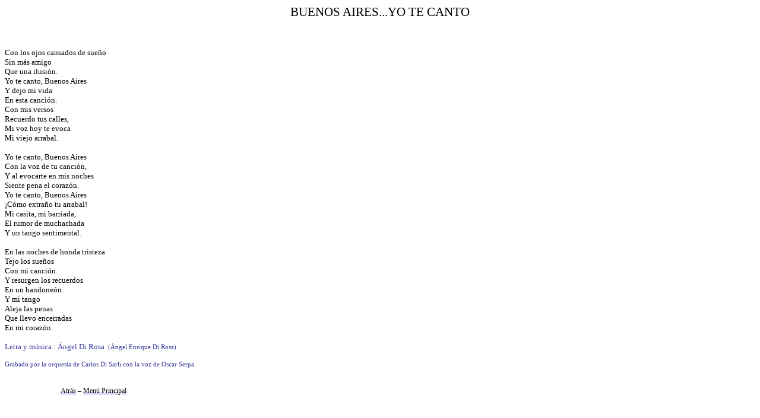

--- FILE ---
content_type: text/html
request_url: http://hermanotango.com.ar/LetrasTangos/BUENOS%20AIRES%20YO%20TE%20CANTO.htm
body_size: 2536
content:
<html xmlns:v="urn:schemas-microsoft-com:vml"
xmlns:o="urn:schemas-microsoft-com:office:office"
xmlns:w="urn:schemas-microsoft-com:office:word"
xmlns="http://www.w3.org/TR/REC-html40">

<head>
<meta http-equiv=Content-Type content="text/html; charset=windows-1252">
<meta name=ProgId content=Word.Document>
<meta name=Generator content="Microsoft Word 11">
<meta name=Originator content="Microsoft Word 11">
<link rel=File-List
href="BUENOS%20AIRES%20YO%20TE%20CANTO_archivos/filelist.xml">
<title>BUENOS AIRES... YO TE CANTO</title>
<!--[if gte mso 9]><xml>
 <o:DocumentProperties>
  <o:Author>Horacio Sibilin</o:Author>
  <o:Template>Normal</o:Template>
  <o:LastAuthor>personal</o:LastAuthor>
  <o:Revision>5</o:Revision>
  <o:TotalTime>16</o:TotalTime>
  <o:Created>2004-02-02T21:44:00Z</o:Created>
  <o:LastSaved>2006-11-26T13:44:00Z</o:LastSaved>
  <o:Pages>1</o:Pages>
  <o:Words>131</o:Words>
  <o:Characters>725</o:Characters>
  <o:Lines>6</o:Lines>
  <o:Paragraphs>1</o:Paragraphs>
  <o:CharactersWithSpaces>855</o:CharactersWithSpaces>
  <o:Version>11.5606</o:Version>
 </o:DocumentProperties>
</xml><![endif]--><!--[if gte mso 9]><xml>
 <w:WordDocument>
  <w:Zoom>75</w:Zoom>
  <w:HyphenationZone>21</w:HyphenationZone>
  <w:DrawingGridHorizontalSpacing>9,35 pto</w:DrawingGridHorizontalSpacing>
  <w:DrawingGridVerticalSpacing>6,35 pto</w:DrawingGridVerticalSpacing>
  <w:DisplayHorizontalDrawingGridEvery>0</w:DisplayHorizontalDrawingGridEvery>
  <w:DisplayVerticalDrawingGridEvery>2</w:DisplayVerticalDrawingGridEvery>
  <w:ValidateAgainstSchemas/>
  <w:SaveIfXMLInvalid>false</w:SaveIfXMLInvalid>
  <w:IgnoreMixedContent>false</w:IgnoreMixedContent>
  <w:AlwaysShowPlaceholderText>false</w:AlwaysShowPlaceholderText>
  <w:BrowserLevel>MicrosoftInternetExplorer4</w:BrowserLevel>
 </w:WordDocument>
</xml><![endif]--><!--[if gte mso 9]><xml>
 <w:LatentStyles DefLockedState="false" LatentStyleCount="156">
 </w:LatentStyles>
</xml><![endif]-->
<style>
<!--
 /* Font Definitions */
 @font-face
	{font-family:Tahoma;
	panose-1:2 11 6 4 3 5 4 4 2 4;
	mso-font-charset:0;
	mso-generic-font-family:swiss;
	mso-font-pitch:variable;
	mso-font-signature:1627421319 -2147483648 8 0 66047 0;}
@font-face
	{font-family:"Monotype Corsiva";
	panose-1:3 1 1 1 1 2 1 1 1 1;
	mso-font-charset:0;
	mso-generic-font-family:script;
	mso-font-pitch:variable;
	mso-font-signature:647 0 0 0 159 0;}
 /* Style Definitions */
 p.MsoNormal, li.MsoNormal, div.MsoNormal
	{mso-style-parent:"";
	margin:0cm;
	margin-bottom:.0001pt;
	mso-pagination:widow-orphan;
	font-size:12.0pt;
	font-family:"Times New Roman";
	mso-fareast-font-family:"Times New Roman";}
p.MsoTitle, li.MsoTitle, div.MsoTitle
	{margin:0cm;
	margin-bottom:.0001pt;
	text-align:center;
	mso-pagination:widow-orphan;
	font-size:16.0pt;
	mso-bidi-font-size:12.0pt;
	font-family:"Monotype Corsiva";
	mso-fareast-font-family:"Times New Roman";
	mso-bidi-font-family:"Times New Roman";}
a:link, span.MsoHyperlink
	{color:blue;
	text-decoration:underline;
	text-underline:single;}
a:visited, span.MsoHyperlinkFollowed
	{color:purple;
	text-decoration:underline;
	text-underline:single;}
@page Section1
	{size:612.1pt 864.1pt;
	margin:3.0cm 1.0cm 35.45pt 70.9pt;
	mso-header-margin:36.0pt;
	mso-footer-margin:36.0pt;
	mso-title-page:yes;
	mso-paper-source:0;}
div.Section1
	{page:Section1;}
-->
</style>
<!--[if gte mso 10]>
<style>
 /* Style Definitions */
 table.MsoNormalTable
	{mso-style-name:"Tabla normal";
	mso-tstyle-rowband-size:0;
	mso-tstyle-colband-size:0;
	mso-style-noshow:yes;
	mso-style-parent:"";
	mso-padding-alt:0cm 5.4pt 0cm 5.4pt;
	mso-para-margin:0cm;
	mso-para-margin-bottom:.0001pt;
	mso-pagination:widow-orphan;
	font-size:10.0pt;
	font-family:"Times New Roman";
	mso-ansi-language:#0400;
	mso-fareast-language:#0400;
	mso-bidi-language:#0400;}
</style>
<![endif]--><!--[if gte mso 9]><xml>
 <o:shapedefaults v:ext="edit" spidmax="2050"/>
</xml><![endif]--><!--[if gte mso 9]><xml>
 <o:shapelayout v:ext="edit">
  <o:idmap v:ext="edit" data="1"/>
 </o:shapelayout></xml><![endif]-->
</head>

<body bgcolor=white lang=ES link=blue vlink=purple style='tab-interval:35.4pt'>
<!--[if gte mso 9]><xml>
 <v:background id="_x0000_s1025" o:bwmode="white" o:targetscreensize="800,600">
  <v:fill type="frame"/>
 </v:background></xml><![endif]-->

<div class=Section1>

<p class=MsoTitle>BUENOS AIRES...YO TE CANTO<span style='font-size:10.0pt;
mso-bidi-font-size:12.0pt;font-family:Tahoma'><o:p></o:p></span></p>

<p class=MsoNormal align=center style='text-align:center'><span
style='font-size:10.0pt;mso-bidi-font-size:12.0pt;font-family:Tahoma'><o:p>&nbsp;</o:p></span></p>

<p class=MsoNormal align=center style='text-align:center'><span
style='font-size:10.0pt;mso-bidi-font-size:12.0pt;font-family:Tahoma'><o:p>&nbsp;</o:p></span></p>

<p class=MsoNormal><span style='font-size:10.0pt;mso-bidi-font-size:12.0pt;
font-family:Tahoma'><o:p>&nbsp;</o:p></span></p>

<p class=MsoNormal><span style='font-size:10.0pt;mso-bidi-font-size:12.0pt;
font-family:Tahoma'>Con los ojos cansados de sueño<o:p></o:p></span></p>

<p class=MsoNormal><span style='font-size:10.0pt;mso-bidi-font-size:12.0pt;
font-family:Tahoma'>Sin más amigo<o:p></o:p></span></p>

<p class=MsoNormal><span style='font-size:10.0pt;mso-bidi-font-size:12.0pt;
font-family:Tahoma'>Que una ilusión.<o:p></o:p></span></p>

<p class=MsoNormal><span style='font-size:10.0pt;mso-bidi-font-size:12.0pt;
font-family:Tahoma'>Yo te canto, Buenos Aires<o:p></o:p></span></p>

<p class=MsoNormal><span style='font-size:10.0pt;mso-bidi-font-size:12.0pt;
font-family:Tahoma'>Y dejo mi vida<o:p></o:p></span></p>

<p class=MsoNormal><span style='font-size:10.0pt;mso-bidi-font-size:12.0pt;
font-family:Tahoma'>En esta canción.<o:p></o:p></span></p>

<p class=MsoNormal><span style='font-size:10.0pt;mso-bidi-font-size:12.0pt;
font-family:Tahoma'>Con mis versos<o:p></o:p></span></p>

<p class=MsoNormal><span style='font-size:10.0pt;mso-bidi-font-size:12.0pt;
font-family:Tahoma'>Recuerdo tus calles,<o:p></o:p></span></p>

<p class=MsoNormal><span style='font-size:10.0pt;mso-bidi-font-size:12.0pt;
font-family:Tahoma'>Mi voz hoy te evoca<o:p></o:p></span></p>

<p class=MsoNormal><span style='font-size:10.0pt;mso-bidi-font-size:12.0pt;
font-family:Tahoma'>Mi viejo arrabal.<o:p></o:p></span></p>

<p class=MsoNormal><span style='font-size:10.0pt;mso-bidi-font-size:12.0pt;
font-family:Tahoma'><o:p>&nbsp;</o:p></span></p>

<p class=MsoNormal><span style='font-size:10.0pt;mso-bidi-font-size:12.0pt;
font-family:Tahoma'>Yo te canto, Buenos Aires<o:p></o:p></span></p>

<p class=MsoNormal><span style='font-size:10.0pt;mso-bidi-font-size:12.0pt;
font-family:Tahoma'>Con la voz de tu canción,<o:p></o:p></span></p>

<p class=MsoNormal><span style='font-size:10.0pt;mso-bidi-font-size:12.0pt;
font-family:Tahoma'>Y al evocarte en mis noches<o:p></o:p></span></p>

<p class=MsoNormal><span style='font-size:10.0pt;mso-bidi-font-size:12.0pt;
font-family:Tahoma'>Siente pena el corazón.<o:p></o:p></span></p>

<p class=MsoNormal><span style='font-size:10.0pt;mso-bidi-font-size:12.0pt;
font-family:Tahoma'>Yo te canto, Buenos Aires<o:p></o:p></span></p>

<p class=MsoNormal><span style='font-size:10.0pt;mso-bidi-font-size:12.0pt;
font-family:Tahoma'>¡Cómo extraño tu arrabal!<o:p></o:p></span></p>

<p class=MsoNormal><span style='font-size:10.0pt;mso-bidi-font-size:12.0pt;
font-family:Tahoma'>Mi casita, mi barriada,<o:p></o:p></span></p>

<p class=MsoNormal><span style='font-size:10.0pt;mso-bidi-font-size:12.0pt;
font-family:Tahoma'>El rumor de muchachada<o:p></o:p></span></p>

<p class=MsoNormal><span style='font-size:10.0pt;mso-bidi-font-size:12.0pt;
font-family:Tahoma'>Y un tango sentimental.<o:p></o:p></span></p>

<p class=MsoNormal><span style='font-size:10.0pt;mso-bidi-font-size:12.0pt;
font-family:Tahoma'><o:p>&nbsp;</o:p></span></p>

<p class=MsoNormal><span style='font-size:10.0pt;mso-bidi-font-size:12.0pt;
font-family:Tahoma'>En las noches de honda tristeza<o:p></o:p></span></p>

<p class=MsoNormal><span style='font-size:10.0pt;mso-bidi-font-size:12.0pt;
font-family:Tahoma'>Tejo los sueños<o:p></o:p></span></p>

<p class=MsoNormal><span style='font-size:10.0pt;mso-bidi-font-size:12.0pt;
font-family:Tahoma'>Con mi canción.<o:p></o:p></span></p>

<p class=MsoNormal><span style='font-size:10.0pt;mso-bidi-font-size:12.0pt;
font-family:Tahoma'>Y resurgen los recuerdos<o:p></o:p></span></p>

<p class=MsoNormal><span style='font-size:10.0pt;mso-bidi-font-size:12.0pt;
font-family:Tahoma'>En un bandoneón.<o:p></o:p></span></p>

<p class=MsoNormal><span style='font-size:10.0pt;mso-bidi-font-size:12.0pt;
font-family:Tahoma'>Y mi tango<o:p></o:p></span></p>

<p class=MsoNormal><span style='font-size:10.0pt;mso-bidi-font-size:12.0pt;
font-family:Tahoma'>Aleja las penas<o:p></o:p></span></p>

<p class=MsoNormal><span style='font-size:10.0pt;mso-bidi-font-size:12.0pt;
font-family:Tahoma'>Que llevo encerradas<o:p></o:p></span></p>

<p class=MsoNormal><span style='font-size:10.0pt;mso-bidi-font-size:12.0pt;
font-family:Tahoma'>En mi corazón.<o:p></o:p></span></p>

<p class=MsoNormal><span style='font-size:10.0pt;mso-bidi-font-size:12.0pt;
font-family:Tahoma'><o:p>&nbsp;</o:p></span></p>

<p class=MsoNormal><span style='font-size:10.0pt;mso-bidi-font-size:12.0pt;
font-family:Tahoma;color:#333399'>Letra y música : Ángel Di Rosa<span
style='mso-spacerun:yes'>  </span></span><span style='font-size:8.0pt;
font-family:Tahoma;color:#333399'>(Ángel Enrique Di Rosa)</span><span
style='font-size:10.0pt;mso-bidi-font-size:12.0pt;font-family:Tahoma;
color:#333399'><o:p></o:p></span></p>

<p class=MsoNormal><span style='font-size:10.0pt;mso-bidi-font-size:12.0pt;
font-family:Tahoma;color:#333399'><o:p>&nbsp;</o:p></span></p>

<p class=MsoNormal><span style='font-size:8.0pt;mso-bidi-font-size:12.0pt;
font-family:Tahoma;color:#333399'>Grabado por la orquesta de Carlos Di Sarli
con la voz de Oscar Serpa.<o:p></o:p></span></p>

<p class=MsoNormal><span style='font-size:10.0pt;mso-bidi-font-size:12.0pt;
font-family:Tahoma'><o:p>&nbsp;</o:p></span></p>

<p class=MsoNormal><span style='font-size:10.0pt;mso-bidi-font-size:12.0pt;
font-family:Tahoma'><o:p>&nbsp;</o:p></span></p>

<p class=MsoNormal style='margin-left:35.4pt;text-indent:35.4pt;tab-stops:45.8pt 91.6pt 137.4pt 183.2pt 229.0pt 274.8pt 320.6pt 366.4pt 412.2pt 458.0pt 503.8pt 549.6pt 595.4pt 641.2pt 687.0pt 732.8pt'><span
style='font-size:9.0pt;mso-bidi-font-size:12.0pt;font-family:Tahoma'><a
href="../Letras/letra_b.htm"><span style='color:windowtext'>Atrás</span></a></span><span
style='font-size:9.0pt;mso-bidi-font-size:12.0pt'> – </span><span
style='font-size:9.0pt;mso-bidi-font-size:12.0pt;font-family:Tahoma'><a
href="../P_contenido.htm"><span style='color:windowtext'>Menú Principal</span></a><o:p></o:p></span></p>

<p class=MsoNormal style='margin-left:35.4pt;text-indent:35.4pt;tab-stops:45.8pt 91.6pt 137.4pt 183.2pt 229.0pt 274.8pt 320.6pt 366.4pt 412.2pt 458.0pt 503.8pt 549.6pt 595.4pt 641.2pt 687.0pt 732.8pt'><span
style='font-size:9.0pt;mso-bidi-font-size:12.0pt;font-family:Tahoma'><o:p>&nbsp;</o:p></span></p>

<p class=MsoNormal style='margin-left:35.4pt;text-indent:35.4pt;tab-stops:45.8pt 91.6pt 137.4pt 183.2pt 229.0pt 274.8pt 320.6pt 366.4pt 412.2pt 458.0pt 503.8pt 549.6pt 595.4pt 641.2pt 687.0pt 732.8pt'><span
style='font-size:9.0pt;mso-bidi-font-size:12.0pt'><o:p>&nbsp;</o:p></span></p>

<p class=MsoNormal><span style='font-size:10.0pt;mso-bidi-font-size:12.0pt;
font-family:Tahoma'><o:p>&nbsp;</o:p></span></p>

</div>

</body>

</html>
